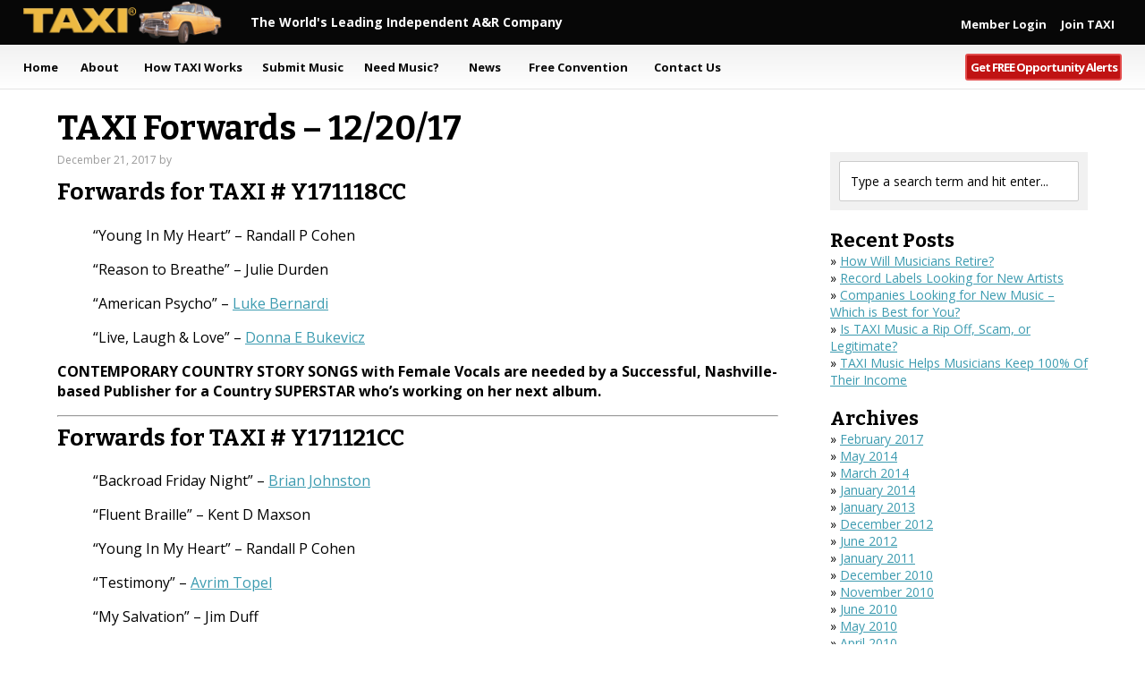

--- FILE ---
content_type: text/html; charset=UTF-8
request_url: https://blog.taxi.com/forward/122017/
body_size: 7108
content:
<!DOCTYPE html>
<html lang="en-US">
<head >
<meta charset="UTF-8" />
<title>TAXI Forwards – 12/20/17 | TAXI Blog</title><meta name="viewport" content="width=device-width, initial-scale=1" />

		<!-- All in One SEO 4.1.2.3 -->
		<meta name="description" content="Forwards for TAXI # Y171118CC &quot;Young In My Heart&quot; - Randall P Cohen &quot;Reason to Breathe&quot; - Julie Durden &quot;American Psycho&quot; - Luke Bernardi &quot;Live, Laugh &amp; Love&quot; - Donna E Bukevicz CONTEMPORARY COUNTRY STORY SONGS with Female Vocals are needed by a Successful, Nashville-based Publisher for a Country SUPERSTAR who’s working on her next […]"/>
		<link rel="canonical" href="https://blog.taxi.com/forward/122017/" />
		<script type="application/ld+json" class="aioseo-schema">
			{"@context":"https:\/\/schema.org","@graph":[{"@type":"WebSite","@id":"https:\/\/blog.taxi.com\/#website","url":"https:\/\/blog.taxi.com\/","name":"TAXI Blog","description":"What record companies, music supervisors, music licensing companies, and publishers are looking for","publisher":{"@id":"https:\/\/blog.taxi.com\/#organization"}},{"@type":"Organization","@id":"https:\/\/blog.taxi.com\/#organization","name":"TAXI Blog","url":"https:\/\/blog.taxi.com\/"},{"@type":"BreadcrumbList","@id":"https:\/\/blog.taxi.com\/forward\/122017\/#breadcrumblist","itemListElement":[{"@type":"ListItem","@id":"https:\/\/blog.taxi.com\/#listItem","position":"1","item":{"@type":"WebPage","@id":"https:\/\/blog.taxi.com\/","name":"Home","description":"What record companies, music supervisors, music licensing companies, and publishers are looking for","url":"https:\/\/blog.taxi.com\/"},"nextItem":"https:\/\/blog.taxi.com\/forward\/122017\/#listItem"},{"@type":"ListItem","@id":"https:\/\/blog.taxi.com\/forward\/122017\/#listItem","position":"2","item":{"@type":"WebPage","@id":"https:\/\/blog.taxi.com\/forward\/122017\/","name":"TAXI Forwards - 12\/20\/17","description":"Forwards for TAXI # Y171118CC \"Young In My Heart\" - Randall P Cohen \"Reason to Breathe\" - Julie Durden \"American Psycho\" - Luke Bernardi \"Live, Laugh & Love\" - Donna E Bukevicz CONTEMPORARY COUNTRY STORY SONGS with Female Vocals are needed by a Successful, Nashville-based Publisher for a Country SUPERSTAR who\u2019s working on her next [\u2026]","url":"https:\/\/blog.taxi.com\/forward\/122017\/"},"previousItem":"https:\/\/blog.taxi.com\/#listItem"}]},{"@type":"Person","@id":"https:\/\/blog.taxi.com\/author\/admin\/#author","url":"https:\/\/blog.taxi.com\/author\/admin\/","name":"admin","image":{"@type":"ImageObject","@id":"https:\/\/blog.taxi.com\/forward\/122017\/#authorImage","url":"https:\/\/secure.gravatar.com\/avatar\/5b9884f1eabc8587f2c9dfd2b1ccf9a6?s=96&d=mm&r=g","width":"96","height":"96","caption":"admin"}},{"@type":"WebPage","@id":"https:\/\/blog.taxi.com\/forward\/122017\/#webpage","url":"https:\/\/blog.taxi.com\/forward\/122017\/","name":"TAXI Forwards \u2013 12\/20\/17 | TAXI Blog","description":"Forwards for TAXI # Y171118CC \"Young In My Heart\" - Randall P Cohen \"Reason to Breathe\" - Julie Durden \"American Psycho\" - Luke Bernardi \"Live, Laugh & Love\" - Donna E Bukevicz CONTEMPORARY COUNTRY STORY SONGS with Female Vocals are needed by a Successful, Nashville-based Publisher for a Country SUPERSTAR who\u2019s working on her next [\u2026]","inLanguage":"en-US","isPartOf":{"@id":"https:\/\/blog.taxi.com\/#website"},"breadcrumb":{"@id":"https:\/\/blog.taxi.com\/forward\/122017\/#breadcrumblist"},"author":"https:\/\/blog.taxi.com\/forward\/122017\/#author","creator":"https:\/\/blog.taxi.com\/forward\/122017\/#author","datePublished":"2017-12-21T19:18:15-07:00","dateModified":"2017-12-21T19:18:15-07:00"}]}
		</script>
		<!-- All in One SEO -->

<link rel='dns-prefetch' href='//fonts.googleapis.com' />
<link rel="alternate" type="application/rss+xml" title="TAXI Blog &raquo; Feed" href="https://blog.taxi.com/feed/" />
<link rel="alternate" type="application/rss+xml" title="TAXI Blog &raquo; Comments Feed" href="https://blog.taxi.com/comments/feed/" />
<link rel='stylesheet' id='taxi-blog-css' href='https://blog.taxi.com/wp-content/themes/taxi-blog/style.css?ver=1.0.0' type='text/css' media='all' />
<link rel='stylesheet' id='wp-block-library-css' href='https://blog.taxi.com/wp-includes/css/dist/block-library/style.min.css?ver=6.2.8' type='text/css' media='all' />
<link rel='stylesheet' id='classic-theme-styles-css' href='https://blog.taxi.com/wp-includes/css/classic-themes.min.css?ver=6.2.8' type='text/css' media='all' />
<style id='global-styles-inline-css' type='text/css'>
body{--wp--preset--color--black: #000000;--wp--preset--color--cyan-bluish-gray: #abb8c3;--wp--preset--color--white: #ffffff;--wp--preset--color--pale-pink: #f78da7;--wp--preset--color--vivid-red: #cf2e2e;--wp--preset--color--luminous-vivid-orange: #ff6900;--wp--preset--color--luminous-vivid-amber: #fcb900;--wp--preset--color--light-green-cyan: #7bdcb5;--wp--preset--color--vivid-green-cyan: #00d084;--wp--preset--color--pale-cyan-blue: #8ed1fc;--wp--preset--color--vivid-cyan-blue: #0693e3;--wp--preset--color--vivid-purple: #9b51e0;--wp--preset--gradient--vivid-cyan-blue-to-vivid-purple: linear-gradient(135deg,rgba(6,147,227,1) 0%,rgb(155,81,224) 100%);--wp--preset--gradient--light-green-cyan-to-vivid-green-cyan: linear-gradient(135deg,rgb(122,220,180) 0%,rgb(0,208,130) 100%);--wp--preset--gradient--luminous-vivid-amber-to-luminous-vivid-orange: linear-gradient(135deg,rgba(252,185,0,1) 0%,rgba(255,105,0,1) 100%);--wp--preset--gradient--luminous-vivid-orange-to-vivid-red: linear-gradient(135deg,rgba(255,105,0,1) 0%,rgb(207,46,46) 100%);--wp--preset--gradient--very-light-gray-to-cyan-bluish-gray: linear-gradient(135deg,rgb(238,238,238) 0%,rgb(169,184,195) 100%);--wp--preset--gradient--cool-to-warm-spectrum: linear-gradient(135deg,rgb(74,234,220) 0%,rgb(151,120,209) 20%,rgb(207,42,186) 40%,rgb(238,44,130) 60%,rgb(251,105,98) 80%,rgb(254,248,76) 100%);--wp--preset--gradient--blush-light-purple: linear-gradient(135deg,rgb(255,206,236) 0%,rgb(152,150,240) 100%);--wp--preset--gradient--blush-bordeaux: linear-gradient(135deg,rgb(254,205,165) 0%,rgb(254,45,45) 50%,rgb(107,0,62) 100%);--wp--preset--gradient--luminous-dusk: linear-gradient(135deg,rgb(255,203,112) 0%,rgb(199,81,192) 50%,rgb(65,88,208) 100%);--wp--preset--gradient--pale-ocean: linear-gradient(135deg,rgb(255,245,203) 0%,rgb(182,227,212) 50%,rgb(51,167,181) 100%);--wp--preset--gradient--electric-grass: linear-gradient(135deg,rgb(202,248,128) 0%,rgb(113,206,126) 100%);--wp--preset--gradient--midnight: linear-gradient(135deg,rgb(2,3,129) 0%,rgb(40,116,252) 100%);--wp--preset--duotone--dark-grayscale: url('#wp-duotone-dark-grayscale');--wp--preset--duotone--grayscale: url('#wp-duotone-grayscale');--wp--preset--duotone--purple-yellow: url('#wp-duotone-purple-yellow');--wp--preset--duotone--blue-red: url('#wp-duotone-blue-red');--wp--preset--duotone--midnight: url('#wp-duotone-midnight');--wp--preset--duotone--magenta-yellow: url('#wp-duotone-magenta-yellow');--wp--preset--duotone--purple-green: url('#wp-duotone-purple-green');--wp--preset--duotone--blue-orange: url('#wp-duotone-blue-orange');--wp--preset--font-size--small: 13px;--wp--preset--font-size--medium: 20px;--wp--preset--font-size--large: 36px;--wp--preset--font-size--x-large: 42px;--wp--preset--spacing--20: 0.44rem;--wp--preset--spacing--30: 0.67rem;--wp--preset--spacing--40: 1rem;--wp--preset--spacing--50: 1.5rem;--wp--preset--spacing--60: 2.25rem;--wp--preset--spacing--70: 3.38rem;--wp--preset--spacing--80: 5.06rem;--wp--preset--shadow--natural: 6px 6px 9px rgba(0, 0, 0, 0.2);--wp--preset--shadow--deep: 12px 12px 50px rgba(0, 0, 0, 0.4);--wp--preset--shadow--sharp: 6px 6px 0px rgba(0, 0, 0, 0.2);--wp--preset--shadow--outlined: 6px 6px 0px -3px rgba(255, 255, 255, 1), 6px 6px rgba(0, 0, 0, 1);--wp--preset--shadow--crisp: 6px 6px 0px rgba(0, 0, 0, 1);}:where(.is-layout-flex){gap: 0.5em;}body .is-layout-flow > .alignleft{float: left;margin-inline-start: 0;margin-inline-end: 2em;}body .is-layout-flow > .alignright{float: right;margin-inline-start: 2em;margin-inline-end: 0;}body .is-layout-flow > .aligncenter{margin-left: auto !important;margin-right: auto !important;}body .is-layout-constrained > .alignleft{float: left;margin-inline-start: 0;margin-inline-end: 2em;}body .is-layout-constrained > .alignright{float: right;margin-inline-start: 2em;margin-inline-end: 0;}body .is-layout-constrained > .aligncenter{margin-left: auto !important;margin-right: auto !important;}body .is-layout-constrained > :where(:not(.alignleft):not(.alignright):not(.alignfull)){max-width: var(--wp--style--global--content-size);margin-left: auto !important;margin-right: auto !important;}body .is-layout-constrained > .alignwide{max-width: var(--wp--style--global--wide-size);}body .is-layout-flex{display: flex;}body .is-layout-flex{flex-wrap: wrap;align-items: center;}body .is-layout-flex > *{margin: 0;}:where(.wp-block-columns.is-layout-flex){gap: 2em;}.has-black-color{color: var(--wp--preset--color--black) !important;}.has-cyan-bluish-gray-color{color: var(--wp--preset--color--cyan-bluish-gray) !important;}.has-white-color{color: var(--wp--preset--color--white) !important;}.has-pale-pink-color{color: var(--wp--preset--color--pale-pink) !important;}.has-vivid-red-color{color: var(--wp--preset--color--vivid-red) !important;}.has-luminous-vivid-orange-color{color: var(--wp--preset--color--luminous-vivid-orange) !important;}.has-luminous-vivid-amber-color{color: var(--wp--preset--color--luminous-vivid-amber) !important;}.has-light-green-cyan-color{color: var(--wp--preset--color--light-green-cyan) !important;}.has-vivid-green-cyan-color{color: var(--wp--preset--color--vivid-green-cyan) !important;}.has-pale-cyan-blue-color{color: var(--wp--preset--color--pale-cyan-blue) !important;}.has-vivid-cyan-blue-color{color: var(--wp--preset--color--vivid-cyan-blue) !important;}.has-vivid-purple-color{color: var(--wp--preset--color--vivid-purple) !important;}.has-black-background-color{background-color: var(--wp--preset--color--black) !important;}.has-cyan-bluish-gray-background-color{background-color: var(--wp--preset--color--cyan-bluish-gray) !important;}.has-white-background-color{background-color: var(--wp--preset--color--white) !important;}.has-pale-pink-background-color{background-color: var(--wp--preset--color--pale-pink) !important;}.has-vivid-red-background-color{background-color: var(--wp--preset--color--vivid-red) !important;}.has-luminous-vivid-orange-background-color{background-color: var(--wp--preset--color--luminous-vivid-orange) !important;}.has-luminous-vivid-amber-background-color{background-color: var(--wp--preset--color--luminous-vivid-amber) !important;}.has-light-green-cyan-background-color{background-color: var(--wp--preset--color--light-green-cyan) !important;}.has-vivid-green-cyan-background-color{background-color: var(--wp--preset--color--vivid-green-cyan) !important;}.has-pale-cyan-blue-background-color{background-color: var(--wp--preset--color--pale-cyan-blue) !important;}.has-vivid-cyan-blue-background-color{background-color: var(--wp--preset--color--vivid-cyan-blue) !important;}.has-vivid-purple-background-color{background-color: var(--wp--preset--color--vivid-purple) !important;}.has-black-border-color{border-color: var(--wp--preset--color--black) !important;}.has-cyan-bluish-gray-border-color{border-color: var(--wp--preset--color--cyan-bluish-gray) !important;}.has-white-border-color{border-color: var(--wp--preset--color--white) !important;}.has-pale-pink-border-color{border-color: var(--wp--preset--color--pale-pink) !important;}.has-vivid-red-border-color{border-color: var(--wp--preset--color--vivid-red) !important;}.has-luminous-vivid-orange-border-color{border-color: var(--wp--preset--color--luminous-vivid-orange) !important;}.has-luminous-vivid-amber-border-color{border-color: var(--wp--preset--color--luminous-vivid-amber) !important;}.has-light-green-cyan-border-color{border-color: var(--wp--preset--color--light-green-cyan) !important;}.has-vivid-green-cyan-border-color{border-color: var(--wp--preset--color--vivid-green-cyan) !important;}.has-pale-cyan-blue-border-color{border-color: var(--wp--preset--color--pale-cyan-blue) !important;}.has-vivid-cyan-blue-border-color{border-color: var(--wp--preset--color--vivid-cyan-blue) !important;}.has-vivid-purple-border-color{border-color: var(--wp--preset--color--vivid-purple) !important;}.has-vivid-cyan-blue-to-vivid-purple-gradient-background{background: var(--wp--preset--gradient--vivid-cyan-blue-to-vivid-purple) !important;}.has-light-green-cyan-to-vivid-green-cyan-gradient-background{background: var(--wp--preset--gradient--light-green-cyan-to-vivid-green-cyan) !important;}.has-luminous-vivid-amber-to-luminous-vivid-orange-gradient-background{background: var(--wp--preset--gradient--luminous-vivid-amber-to-luminous-vivid-orange) !important;}.has-luminous-vivid-orange-to-vivid-red-gradient-background{background: var(--wp--preset--gradient--luminous-vivid-orange-to-vivid-red) !important;}.has-very-light-gray-to-cyan-bluish-gray-gradient-background{background: var(--wp--preset--gradient--very-light-gray-to-cyan-bluish-gray) !important;}.has-cool-to-warm-spectrum-gradient-background{background: var(--wp--preset--gradient--cool-to-warm-spectrum) !important;}.has-blush-light-purple-gradient-background{background: var(--wp--preset--gradient--blush-light-purple) !important;}.has-blush-bordeaux-gradient-background{background: var(--wp--preset--gradient--blush-bordeaux) !important;}.has-luminous-dusk-gradient-background{background: var(--wp--preset--gradient--luminous-dusk) !important;}.has-pale-ocean-gradient-background{background: var(--wp--preset--gradient--pale-ocean) !important;}.has-electric-grass-gradient-background{background: var(--wp--preset--gradient--electric-grass) !important;}.has-midnight-gradient-background{background: var(--wp--preset--gradient--midnight) !important;}.has-small-font-size{font-size: var(--wp--preset--font-size--small) !important;}.has-medium-font-size{font-size: var(--wp--preset--font-size--medium) !important;}.has-large-font-size{font-size: var(--wp--preset--font-size--large) !important;}.has-x-large-font-size{font-size: var(--wp--preset--font-size--x-large) !important;}
.wp-block-navigation a:where(:not(.wp-element-button)){color: inherit;}
:where(.wp-block-columns.is-layout-flex){gap: 2em;}
.wp-block-pullquote{font-size: 1.5em;line-height: 1.6;}
</style>
<link rel='stylesheet' id='open sans-css' href='//fonts.googleapis.com/css?family=Open+Sans%3A400%2C300%2C300italic%2C400italic%2C600%2C600italic%2C700%2C800%2C800italic%2C700italic&#038;ver=2' type='text/css' media='all' />
<link rel='stylesheet' id='bitter-css' href='//fonts.googleapis.com/css?family=Bitter%3A400%2C700%2C400italic&#038;ver=2' type='text/css' media='all' />
<!--[if lt IE 9]>
<script type='text/javascript' src='https://blog.taxi.com/wp-content/themes/genesis/lib/js/html5shiv.js?ver=3.7.3' id='html5shiv-js'></script>
<![endif]-->
<script type='text/javascript' src='//ajax.googleapis.com/ajax/libs/jquery/2.1.3/jquery.min.js?ver=2.1.3' id='jquery-js'></script>
<script type='text/javascript' src='https://blog.taxi.com/wp-content/themes/taxi-blog/js/ui-functions.js?ver=2.1.3' id='jquery-functions-js'></script>
<link rel="https://api.w.org/" href="https://blog.taxi.com/wp-json/" /><link rel="EditURI" type="application/rsd+xml" title="RSD" href="https://blog.taxi.com/xmlrpc.php?rsd" />
<link rel="wlwmanifest" type="application/wlwmanifest+xml" href="https://blog.taxi.com/wp-includes/wlwmanifest.xml" />
<meta name="generator" content="WordPress 6.2.8" />
<link rel='shortlink' href='https://blog.taxi.com/?p=1303' />
<link rel="alternate" type="application/json+oembed" href="https://blog.taxi.com/wp-json/oembed/1.0/embed?url=https%3A%2F%2Fblog.taxi.com%2Fforward%2F122017%2F" />
<link rel="alternate" type="text/xml+oembed" href="https://blog.taxi.com/wp-json/oembed/1.0/embed?url=https%3A%2F%2Fblog.taxi.com%2Fforward%2F122017%2F&#038;format=xml" />
<link rel="icon" href="https://blog.taxi.com/wp-content/themes/taxi-blog/images/favicon.ico" />
</head>
<body class="taxi_forwards-template-default single single-taxi_forwards postid-1303 header-full-width content-sidebar" itemscope itemtype="https://schema.org/WebPage"><div class="site-container"><header class="site-header" itemscope itemtype="https://schema.org/WPHeader"><div class="wrap"><div class="title-area"></div><!-- Start Top Bar -->
<div id="top-bar">
	<div class="wrap">
    <div id="title" itemscope itemtype="http://schema.org/WPHeader"><div class="title"><span class="site-title" itemprop="headline">TAXI</span></a> <span itemprop="description">The World's Leading Independent A&amp;R Company</span></div></div>

<div id="header-right" itemscope itemtype="http://schema.org/Organization"><a href="https://www.taxi.com/login/" itemprop="name" title="Login To Your TAXI Account">Member Login</a><a itemprop="url" href="https://www.taxi.com/join/" title="Join TAXI Now!">Join TAXI</a></div>
<span id="mobile-menu">Menu</span>
    </div>
</div>
<!-- End Top Bar--><nav class="nav-primary" itemscope itemtype="https://schema.org/SiteNavigationElement"><div class="wrap"><ul id="menu-primary-navigation" class="menu genesis-nav-menu menu-primary"><li id="menu-item-893" class="mobile-close menu-item menu-item-type-custom menu-item-object-custom menu-item-893"><a href="#" itemprop="url"><span itemprop="name">Close</span></a></li>
<li id="menu-item-886" class="first menu-item menu-item-type-custom menu-item-object-custom menu-item-886"><a href="http://www.taxi.com/" itemprop="url"><span itemprop="name">Home</span></a></li>
<li id="menu-item-887" class="parent menu-item menu-item-type-custom menu-item-object-custom menu-item-887"><a href="http://www.taxi.com/about.html" itemprop="url"><span itemprop="name">About</span></a></li>
<li id="menu-item-1030" class="large menu-item menu-item-type-custom menu-item-object-custom menu-item-1030"><a href="http://www.taxi.com/songwriting3/" itemprop="url"><span itemprop="name">How TAXI Works</span></a></li>
<li id="menu-item-889" class="medium menu-item menu-item-type-custom menu-item-object-custom menu-item-889"><a href="http://www.taxi.com/industry.php" itemprop="url"><span itemprop="name">Submit Music</span></a></li>
<li id="menu-item-891" class="medium menu-item menu-item-type-custom menu-item-object-custom menu-item-891"><a href="http://www.taxi.com/only.html" itemprop="url"><span itemprop="name">Need Music?</span></a></li>
<li id="menu-item-892" class="menu-item menu-item-type-custom menu-item-object-custom menu-item-892"><a href="http://www.taxi.com/transmitter/" itemprop="url"><span itemprop="name">News</span></a></li>
<li id="menu-item-888" class="large menu-item menu-item-type-custom menu-item-object-custom menu-item-888"><a href="http://www.taxi.com/taxi-road-rally-2016.html" itemprop="url"><span itemprop="name">Free Convention</span></a></li>
<li id="menu-item-1031" class="medium contact menu-item menu-item-type-custom menu-item-object-custom menu-item-1031"><a href="http://www.taxi.com/abouts/contact.html" itemprop="url"><span itemprop="name">Contact Us</span></a></li>
<li id="menu-item-1032" class="right listing menu-item menu-item-type-custom menu-item-object-custom menu-item-1032"><a href="https://www.taxi.com/songwriting3/" itemprop="url"><span itemprop="name">Get FREE Opportunity Alerts</span></a></li>
<li id="menu-item-1033" class="mobile menu-item menu-item-type-custom menu-item-object-custom menu-item-1033"><a href="https://www.taxi.com/login/" itemprop="url"><span itemprop="name">Member Login</span></a></li>
<li id="menu-item-1034" class="mobile join menu-item menu-item-type-custom menu-item-object-custom menu-item-1034"><a href="https://www.taxi.com/join/" itemprop="url"><span itemprop="name">Join TAXI</span></a></li>
</ul></div></nav></div></header><div class="site-inner"><div class="content-sidebar-wrap"><main class="content"><article class="post-1303 taxi_forwards type-taxi_forwards status-publish entry" itemscope itemtype="https://schema.org/CreativeWork"><header class="entry-header"><h1 class="entry-title" itemprop="headline">TAXI Forwards &#8211; 12/20/17</h1>
<p class="entry-meta"><time class="entry-time" itemprop="datePublished" datetime="2017-12-21T12:18:15-07:00">December 21, 2017</time> by   </p></header><div class="entry-content" itemprop="text"><h2>Forwards for TAXI # Y171118CC</h2>
<blockquote><p>&#8220;Young In My Heart&#8221; &#8211; Randall P Cohen</p>
<p>&#8220;Reason to Breathe&#8221; &#8211; Julie Durden</p>
<p>&#8220;American Psycho&#8221; &#8211; <a href="https://www.taximusic.com/hosting/home.php?userid=68000">Luke Bernardi</a></p>
<p>&#8220;Live, Laugh &amp; Love&#8221; &#8211; <a href="https://www.taximusic.com/hosting/home.php?userid=70526">Donna E Bukevicz</a></p></blockquote>
<p><strong><span class="item">CONTEMPORARY COUNTRY STORY SONGS with Female Vocals are needed by a Successful, Nashville-based Publisher for a Country SUPERSTAR who’s working on her next album.</span></strong></p>
<hr />
<h2>Forwards for TAXI # Y171121CC</h2>
<blockquote><p>&#8220;Backroad Friday Night&#8221; &#8211; <a href="https://www.taximusic.com/hosting/home.php?userid=1724">Brian Johnston</a></p>
<p>&#8220;Fluent Braille&#8221; &#8211; Kent D Maxson</p>
<p>&#8220;Young In My Heart&#8221; &#8211; Randall P Cohen</p>
<p>&#8220;Testimony&#8221; &#8211; <a href="https://www.taximusic.com/hosting/home.php?userid=35591">Avrim Topel</a></p>
<p>&#8220;My Salvation&#8221; &#8211; Jim Duff</p>
<p>&#8220;Heaven on Earth&#8221; &amp; &#8220;We Come So Far&#8221; &#8211; <a href="https://www.taximusic.com/hosting/home.php?userid=60993">Marcus Kaufman</a></p>
<p>&#8220;This Life&#8221; &#8211; John R Hemingway</p>
<p>&#8220;Know You&#8221; &amp; &#8220;The New Me&#8221; &#8211; <a href="https://www.taximusic.com/hosting/home.php?userid=65897">Steve Koch</a></p>
<p>&#8220;The Movies&#8221; &amp; &#8220;My Middle Name&#8221; &#8211; <a href="https://www.taximusic.com/hosting/home.php?userid=67746">Brad McKinney</a></p>
<p>&#8220;Good&#8221; &#8211; David Jonelis</p>
<p>&#8220;Long Way From Love&#8221; &amp; &#8220;In Love with Being Lonely&#8221; &amp; &#8220;More Than Just a Girl&#8221; &amp; &#8220;Radio is Listening&#8221; &#8211; <a href="https://www.taximusic.com/hosting/home.php?userid=68161">Aaron D Henningsen</a></p>
<p>&#8220;Something Just Like This&#8221; &#8211; Joel Plimmer</p>
<p>&#8220;Drinking from the Bottle&#8221; &amp; &#8220;Good Lookin&#8217; Woman&#8221; &#8211; <a href="https://www.taximusic.com/hosting/home.php?userid=69796">Jay Matthes</a></p>
<p>&#8220;Beautiful&#8221; &#8211; <a href="https://www.taximusic.com/hosting/home.php?userid=70452">Jonathon Paiano</a></p>
<p>&#8220;Let the Whiskey&#8221; &amp; &#8220;Old Habits&#8221; &#8211; <a href="https://www.taximusic.com/hosting/home.php?userid=70505">Eryn Michel Busch</a></p>
<p>&#8220;Long Straight Line&#8221; &#8211; <a href="https://www.taximusic.com/hosting/home.php?userid=71126">Roy Schenkenberger</a></p>
<p>&#8220;Round Here&#8221; &#8211; <a href="https://www.taximusic.com/hosting/home.php?userid=71238">Jared Fallon</a></p></blockquote>
<p><strong><span class="item">CONTEMPORARY COUNTRY SONGS with Male Vocals are needed by a Music Row-based Music Publisher for a Top Tier Country SUPERSTAR who’s currently searching for his next single.</span></strong></p>
</div><footer class="entry-footer"></footer></article></main><aside class="sidebar sidebar-primary widget-area" role="complementary" aria-label="Primary Sidebar" itemscope itemtype="https://schema.org/WPSideBar"><section id="search-2" class="widget widget_search"><div class="widget-wrap"><form class="search-form" itemprop="potentialAction" itemscope itemtype="https://schema.org/SearchAction" method="get" action="https://blog.taxi.com/" role="search"><meta itemprop="target" content="https://blog.taxi.com/?s={s}"/><input itemprop="query-input" type="search" name="s" placeholder="Type a search term and hit enter..." /><input type="submit" value="Search"  /></form></div></section>

		<section id="recent-posts-2" class="widget widget_recent_entries"><div class="widget-wrap">
		<h4 class="widget-title widgettitle">Recent Posts</h4>

		<ul>
											<li>
					<a href="https://blog.taxi.com/how-will-musicians-retire/">How Will Musicians Retire?</a>
									</li>
											<li>
					<a href="https://blog.taxi.com/record-labels-looking-for-new-artists/">Record Labels Looking for New Artists</a>
									</li>
											<li>
					<a href="https://blog.taxi.com/companies-looking-for-new-music/">Companies Looking for New Music &#8211; Which is Best for You?</a>
									</li>
											<li>
					<a href="https://blog.taxi.com/is-taxi-music-a-rip-off-scam-or-legitimate/">Is TAXI Music a Rip Off, Scam, or Legitimate?</a>
									</li>
											<li>
					<a href="https://blog.taxi.com/taxi-music-helps-musicians-keep-100-of-their-income/">TAXI Music Helps Musicians Keep 100%  Of Their Income</a>
									</li>
					</ul>

		</div></section>
<section id="archives-2" class="widget widget_archive"><div class="widget-wrap"><h4 class="widget-title widgettitle">Archives</h4>

			<ul>
					<li><a href='https://blog.taxi.com/2017/02/'>February 2017</a></li>
	<li><a href='https://blog.taxi.com/2014/05/'>May 2014</a></li>
	<li><a href='https://blog.taxi.com/2014/03/'>March 2014</a></li>
	<li><a href='https://blog.taxi.com/2014/01/'>January 2014</a></li>
	<li><a href='https://blog.taxi.com/2013/01/'>January 2013</a></li>
	<li><a href='https://blog.taxi.com/2012/12/'>December 2012</a></li>
	<li><a href='https://blog.taxi.com/2012/06/'>June 2012</a></li>
	<li><a href='https://blog.taxi.com/2011/01/'>January 2011</a></li>
	<li><a href='https://blog.taxi.com/2010/12/'>December 2010</a></li>
	<li><a href='https://blog.taxi.com/2010/11/'>November 2010</a></li>
	<li><a href='https://blog.taxi.com/2010/06/'>June 2010</a></li>
	<li><a href='https://blog.taxi.com/2010/05/'>May 2010</a></li>
	<li><a href='https://blog.taxi.com/2010/04/'>April 2010</a></li>
	<li><a href='https://blog.taxi.com/2010/03/'>March 2010</a></li>
	<li><a href='https://blog.taxi.com/2010/01/'>January 2010</a></li>
	<li><a href='https://blog.taxi.com/2009/12/'>December 2009</a></li>
	<li><a href='https://blog.taxi.com/2009/11/'>November 2009</a></li>
	<li><a href='https://blog.taxi.com/2009/10/'>October 2009</a></li>
	<li><a href='https://blog.taxi.com/2009/09/'>September 2009</a></li>
	<li><a href='https://blog.taxi.com/2009/07/'>July 2009</a></li>
			</ul>

			</div></section>
<section id="categories-2" class="widget widget_categories"><div class="widget-wrap"><h4 class="widget-title widgettitle">Categories</h4>

			<ul>
					<li class="cat-item cat-item-100"><a href="https://blog.taxi.com/category/1/">1</a>
</li>
	<li class="cat-item cat-item-124"><a href="https://blog.taxi.com/category/film-tv-music-licensing/">Film &amp; TV Music Licensing</a>
</li>
	<li class="cat-item cat-item-22"><a href="https://blog.taxi.com/category/film-and-tv/">Film and TV</a>
</li>
	<li class="cat-item cat-item-3"><a href="https://blog.taxi.com/category/motivation/">Motivation</a>
</li>
	<li class="cat-item cat-item-4"><a href="https://blog.taxi.com/category/music-business/">Music Business</a>
</li>
	<li class="cat-item cat-item-116"><a href="https://blog.taxi.com/category/music-marketing-tips-and-techniques/">Music Marketing Tips and Techniques</a>
</li>
	<li class="cat-item cat-item-80"><a href="https://blog.taxi.com/category/music-promotion-music-business/">Music Promotion</a>
</li>
	<li class="cat-item cat-item-14"><a href="https://blog.taxi.com/category/songwriting/">Songwriting</a>
</li>
	<li class="cat-item cat-item-132"><a href="https://blog.taxi.com/category/taxi-music-taxicom/">TAXI Music</a>
</li>
	<li class="cat-item cat-item-121"><a href="https://blog.taxi.com/category/taxicom/">TAXI.com</a>
</li>
	<li class="cat-item cat-item-33"><a href="https://blog.taxi.com/category/taxis-convention/">TAXI&#039;s Convention</a>
</li>
			</ul>

			</div></section>
<section id="meta-2" class="widget widget_meta"><div class="widget-wrap"><h4 class="widget-title widgettitle">Meta</h4>

		<ul>
						<li><a href="https://blog.taxi.com/wp-login.php">Log in</a></li>
			<li><a href="https://blog.taxi.com/feed/">Entries feed</a></li>
			<li><a href="https://blog.taxi.com/comments/feed/">Comments feed</a></li>

			<li><a href="https://wordpress.org/">WordPress.org</a></li>
		</ul>

		</div></section>
</aside></div></div>
<footer class="site-footer">
<div class="wrap">
<nav class="footer-nav">
<ul>
<li class="footer-parent">About
	<ul class="footer-sub">
	<li><a href="/songwriting3/" title="What We Do">What We Do</a></li>
	<li><a href="/songwriting3/">Who Uses TAXI?</a></li>
	<li><a href="http://forums.taxi.com/taxi-success-stories-f7.html">TAXI Success Stories</a></li>
	<li><a href="/aandr.html">TAXI's A&amp;R Team</a></li>
	<li><a href="/about.html">Our History</a></li>
	<li><a href="/abouts/contact.html">Contact Info</a></li>
    </ul>
</li>
<li class="footer-parent">Community
	<ul class="footer-sub">
	<li><a href="http://forums.taxi.com/">Forums</a></li>
	<li><a href="/taxi-road-rally-2016.html">TAXI's Convention</a></li>
	<li><a href="http://blog.taxi.com/">Music Industry Blog</a></li>
	<li><a href="/abouts/music-business-books.html">Books Our Members Love</a></li>
	<li><a href="http://forums.taxi.com/taxi-success-stories-f7.html">Testimonials</a></li>
    </ul>
</li>
<li class="footer-parent">Resources
	<ul class="footer-sub">
    <li><a href="/music-business-faq/">Music Business Articles & FAQs</a></li>
    <li><a href="/music-business-faq/publishing/">Music Publishing</a></li>
    <li><a href="/music-business-faq/songwriting/">Songwriting Tips</a></li>
    <li><a href="/music-business-faq/music-licensing/">Film TV Music Licensing</a></li>
    <li><a href="/music-business-faq/ar/">How To Get Record Deals</a></li>
    <li><a href="/music-business-faq/home-recording/">Home Studio Recording</a></li>
    <li><a href="/music-business-faq/music-business/">Useful Music Biz Links</a></li>
    </ul>
</li>
<li class="footer-parent">News & Events
	<ul class="footer-sub">
    <li><a href="http://www.ustream.tv/channel/music-marketing-online" target="_blank">TAXI TV</a></li>
    <li><a href="/transmitter/">Current Newsletter</a></li>
    <li><a href="/transmitter/">Newsletter Archive</a></li>
    <li><a href="/taxi-road-rally-2016.html">TAXI's Road Rally</a></li>
    <li><a href="/inthepress.html">TAXI In The Press</a></li>
    <li><a href="#">We're Hiring!</a></li>
    </ul>
</li>
</ul>
</nav>
<div class="footer-bottom">
<a class="footer-logo" href="/" title="TAXI Independent A&amp;R">TAXI Independent A&amp;R</a>
<nav class="footer-sub-nav">
<ul>
<li><a href="/">Home</a></li>
<li><a href="/about.html">About</a></li>
<li><a href="https://www.taxi.com/join.php">Join</a></li>
<li class="large"><a href="/industry.php">Get Heard</a></li>
<li><a href="/transmitter/1505">News</a></li>
<li class="large"><a href="/abouts/internationaltext.html">Outside USA</a></li>
<li><a href="/bond.html" rel="nofollow">Bond</a></li>
<li><a href="/DMCA.html">DMCA</a></li>
<li class="medium"><a href="/sitemap.html">Sitemap</a></li>
</ul>
</nav>
<div id="copyright"><a href="/abouts/contact.html" title="Need help? Have questions? Contact us." rel="nofollow">Contact Us</a> | <a href="/privacy.html" title="We respect your privacy" rel="nofollow">Privacy Policy</a> | <a href="/wp-login.php">Login</a>
</div>

--- FILE ---
content_type: application/javascript
request_url: https://blog.taxi.com/wp-content/themes/taxi-blog/js/ui-functions.js?ver=2.1.3
body_size: 502
content:
// JavaScript 
var $j = jQuery.noConflict();
$j(document).ready(function() {
"use strict";

//Mobile Navigation
$j("#mobile-menu, .mobile-close, .elisting").click(function() {
	$j(".nav-primary").toggleClass('mobile-open');
});

//Navigation Drop Downs
$j(".parent").click(function() {
	if ($j(window).width() < 680) {
		$j(this).find("ul").slideToggle();
		$j(this).toggleClass("active");
	} else {
		$j(this).find("ul").slideToggle();
		$j(this).toggleClass("active");
	}
});

//jQuery Scroll
$j(function() {
  $j('a[href*=#]:not([href=#])').click(function() {
    if (location.pathname.replace(/^\//,'') == this.pathname.replace(/^\//,'') && location.hostname == this.hostname) {
      var target = $j(this.hash);
      target = target.length ? target : $j('[name=' + this.hash.slice(1) +']');
      if (target.length) {
        $j('html,body').animate({
          scrollTop: target.offset().top
        }, 1000);
        return false;
      }
    }
  });
});

});